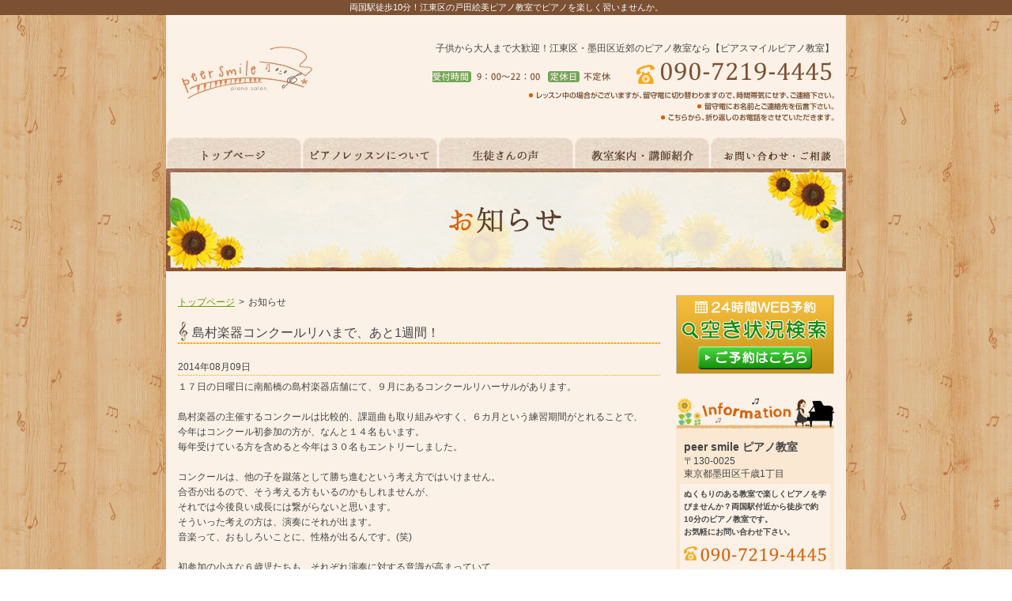

--- FILE ---
content_type: text/html
request_url: http://www.todaemi-piano.com/news/201408/1.html
body_size: 8276
content:
<!DOCTYPE html PUBLIC "-//W3C//DTD XHTML 1.0 Transitional//EN" "http://www.w3.org/TR/xhtml1/DTD/xhtml1-transitional.dtd">
<html xmlns="http://www.w3.org/1999/xhtml" lang="ja" xml:lang="ja">
<head>
<meta http-equiv="Content-Type" content="text/html; charset=utf-8" />
<meta http-equiv="Content-Script-Type" content="text/javascript" />
<meta http-equiv="Content-Style-Type" content="text/css" />
<title>島村楽器コンクールリハまで、あと1週間！｜ピアノを習うなら江東区の戸田絵美ピアノ教室</title>
<meta name="Keywords" content="ピアノ教室,両国駅,江東区" />
<meta name="Description" content="戸田絵美ピアノ教室からホームページをご覧頂いている皆様へお知らせです。" />
<meta name="viewport" content="width=device-width,initial-scale=1.0,minimum-scale=1.0,maximum-scale=1.0,user-scalable=no" />
<link type="text/css" href="/css/news.css" rel="stylesheet" media="all" />
<link href="https://fonts.googleapis.com/css?family=M+PLUS+Rounded+1c" rel="stylesheet">
<link href="/js/fancybox/jquery.fancybox-1.3.1.css" rel="stylesheet" type="text/css" media="screen" />
<link rel="stylesheet" type="text/css" href="/css/drawer.css" />
<link rel="stylesheet" type="text/css" href="/css/respond.css?20240529163251" />
<!-- Global site tag (gtag.js) - Google Analytics -->
<script async src="https://www.googletagmanager.com/gtag/js?id=G-CWHKJPCD8X"></script>
<script>
window.dataLayer = window.dataLayer || [];
function gtag(){dataLayer.push(arguments);}
gtag('js', new Date());
gtag('config', 'G-CWHKJPCD8X');
</script>
</head>
<body class="drawer drawer--left">
<h1 class="seotext">両国駅徒歩10分！江東区の戸田絵美ピアノ教室でピアノを楽しく習いませんか。</h1>
<div id="wrap">
<button type="button" class="drawer-toggle drawer-hamburger">
<span class="sr-only">toggle navigation</span>
<span class="drawer-hamburger-icon"></span>
</button>
<div class="drawer-nav">
<div class="drawer-menu">
<ul>
<li><a href="http://www.todaemi-piano.com/">トップページ</a></li>
<li><a href="/about.html">ピアノレッスンについて</a></li>
<li><a href="/voice.html">生徒さんの声</a></li>
<li><a href="/company.html">教室案内・講師紹介</a></li>
<li><a href="/contact.html">お問い合わせ・ご予約</a></li>
</ul>
<p class="s_24h"><a href="https://www.itsuaki.com/yoyaku/webreserve/storesel?client=todaemi-piano.com" target="_blank"><img src="/image/s_24h.jpg" alt="24時間WEB予約" style="opacity: 1;"></a></p>
</div>
</div>
<div id="container">
<div id="header">
<p class="logo"><a href="http://www.todaemi-piano.com/"><img src="/image/logo_01.jpg" alt="ピアスマイルピアノ教室" /></a></p>
<ul>
<li>子供から大人まで大歓迎！江東区・墨田区近郊のピアノ教室なら【ピアスマイルピアノ教室】</li>
<li class="tel"><img src="/image/header_tel.jpg" alt="Tel.090-7219-4445" /></li>
</ul>
<!-- header -->
</div>
<ul id="glnavi">
<li><a href="http://www.todaemi-piano.com/"><img src="/image/glnavi01_off.jpg" alt="トップページ" /></a></li>
<li><a href="/about.html"><img src="/image/glnavi02_off.jpg" alt="ピアノレッスンについて" /></a></li>
<li><a href="/voice.html"><img src="/image/glnavi03_off.jpg" alt="生徒さんの声" /></a></li>
<li><a href="/company.html"><img src="/image/glnavi04_off.jpg" alt="教室案内・講師紹介" /></a></li>
<li><a href="/contact.html"><img src="/image/glnavi05_off.jpg" alt="お問い合わせ・ご予約" /></a></li>
<!-- glnavi -->
</ul>
<h2><img src="/image/h2_news.jpg" alt="お知らせ" /></h2>

        <div id="main">
        	<div id="content">
            	<ul class="pkz">
                	<li><a href="http://www.todaemi-piano.com/">トップページ</a></li>
                    <li>&gt;</li>
                    <li>お知らせ</li>
                </ul>
<h3>島村楽器コンクールリハまで、あと1週間！</h3>
<div id="news">
<dl>
<dt>2014年08月09日</dt>
<dd>１７日の日曜日に南船橋の島村楽器店舗にて、９月にあるコンクールリハーサルがあります。<br /><br />島村楽器の主催するコンクールは比較的、課題曲も取り組みやすく、６カ月という練習期間がとれることで、<br />今年はコンクール初参加の方が、なんと１４名もいます。<br />毎年受けている方を含めると今年は３０名もエントリーしました。<br /><br />コンクールは、他の子を蹴落として勝ち進むという考え方ではいけません。<br />合否が出るので、そう考える方もいるのかもしれませんが、<br />それでは今後良い成長には繋がらないと思います。<br />そういった考えの方は、演奏にそれが出ます。<br />音楽って、おもしろいことに、性格が出るんです。(笑)<br /><br />初参加の小さな６歳児たちも、それぞれ演奏に対する意識が高まっていて<br />私としては本番を迎える前から成長に喜びを感じています(*^_^*)<br /></dd>
</dl>
<!-- news -->
</div>
<p class="topback">&laquo;&nbsp;<a href="http://www.todaemi-piano.com/#topics">戻る</a></p>

                
<p><a href="/contact.html#mail"><img src="/image/contactbtn_off.jpg" alt="ご予約・お問い合わせはこちら" /></a></p>
            <!-- content -->
            </div>
            <div id="side">
				<p class="s_24h"><a href="https://www.itsuaki.com/yoyaku/webreserve/storesel?client=todaemi-piano.com" target="_blank"><img src="/image/s_24h.jpg" alt="24時間WEB予約"></a></p>
            	<p><img src="/image/side_info.jpg" alt="Information" /></p>
                <div class="info">
                	<dl>
                    	<dt>peer smile ピアノ教室</dt>
                        <dd>〒130-0025<br />
                        東京都墨田区千歳1丁目</dd>
                    </dl>
                    <ul>
                    	<li>ぬくもりのある教室で楽しくピアノを学びませんか？両国駅付近から徒歩で約10分のピアノ教室です。<br />
                        お気軽にお問い合わせ下さい。</li>
                        <li class="tel"><img src="/image/side_tel.jpg" alt="Tel.090-7219-4445" /></li>
                        <li><img src="/image/side_img01.jpg" alt="" /></li>
                        <li class="time"><img src="/image/side_time.jpg" alt="受付時間：9：00～22：00/定休日：日曜日" /></li>
                    </ul>
                <!-- info -->
                </div>
            <!-- side -->
            </div>
        <!-- main -->
        </div>
        <div id="footer">
        	<p class="pagetop"><a href="#wrap"><img src="/image/pagetop_off.jpg" alt="ページの先頭へ" /></a></p>
            <div id="fnav">
                <ul>
                    <li><a href="http://www.todaemi-piano.com/">トップページ</a></li>
                    <li><a href="/about.html">ピアノレッスンについて</a></li>
                    <li><a href="/voice.html">生徒さんの声</a></li>
                    <li><a href="/company.html">教室案内・講師紹介</a></li>
                    <li><a href="/contact.html">お問い合わせ・ご予約</a></li>
                </ul>
            </div>
            <div class="footer">
                <p>江東区・墨田区近郊でピアノ教室をお探しなら【peer smile ピアノ教室】へ！</p>
                <address>Copyright&copy;peer smile ピアノ教室 All Rights Reserved.　</address>
            <!-- .footer -->
            </div>
        <!-- #footer -->
        </div>
    <!-- container -->
    </div>
<!-- wrap -->
</div>
<script src="/js/jquery-1.8.2.min.js" type="text/javascript"></script>
<script src="/js/fancybox/jquery.fancybox-1.3.1.pack.js" type="text/javascript"></script>
<script src="/js/function.js" type="text/javascript"></script>
<script type="text/javascript" src="/js/iscroll.js"></script>
<script type="text/javascript" src="/js/drawer.min.js"></script>
<script type="text/javascript" src="/js/smoothscroll.js"></script>
<script type="text/javascript" src="/js/analytics.js"></script>

</body>
</html>


--- FILE ---
content_type: text/css
request_url: http://www.todaemi-piano.com/css/news.css
body_size: 500
content:
@charset "utf-8";
@import url(reset.css);
@import url(base.css);
@import url(common.css);

/* 新着情報
--------------------------------------------------------------------*/

#news {
	overflow:hidden;
	zoom:1;
	padding-bottom:20px;
}

#news ul {
	float:left;
	margin-bottom:-10px;
}

#news ul li {
	padding-bottom:10px;
}

#news dl.txt {
	margin-left:180px;
}

#news dl dt {
	border-bottom:1px dotted #F5A818;
	margin-bottom:5px;
}

#content p.topback {
	padding-bottom:25px;
	text-align:right;
}

--- FILE ---
content_type: text/css
request_url: http://www.todaemi-piano.com/css/respond.css?20240529163251
body_size: 16891
content:
@charset "utf-8";



.drawer--left .drawer-hamburger {
    display: none;
    top: 15px;
    left: auto;
    right: 5px;
    width: 3rem;
    border-radius: 5%;
    padding: 12px 8px 22px;
    background: #523F2E;
}

.drawer--left .drawer-hamburger::before {
    content: '';
    position: absolute;
    top: -11px;
    right: 1px;
    width: 22px;
    height: 17px;
}

.drawer--left.drawer-open .drawer-hamburger {
    left: auto;
    right: 5px;
}

.drawer-hamburger-icon,
.drawer-hamburger-icon:before,
.drawer-hamburger-icon:after {
    background-color: #fff;
}

.drawer-open .drawer-hamburger-icon:before {
    -webkit-transform: rotate(225deg);
    transform: rotate(225deg);
}

.drawer-open .drawer-hamburger-icon:after {
    -webkit-transform: rotate(-225deg);
    transform: rotate(-225deg);
}

.drawer-overlay {
    background-color: rgba(0, 0, 0, .3);
}

.drawer-nav {
    display: none;
}

.drawer--left .drawer-nav {
    display: none;
    width: 210px;
    background: #FBF1E6;
}

.drawer-menu {
    padding: 20px 10px;
}

.drawer-menu .resnav li{
	overflow: hidden;
}
.drawer-menu .resnav li a{
	display: block;
}
.drawer-menu .resnav li:nth-of-type(1) img{
	position: relative;
	left: -10px
}
.drawer-menu .resnav li:nth-last-of-type(1) img{
	position: relative;
	left: -5px
}

.drawer--left .drawer-nav>li {
    margin-bottom: 50px;
}

.drawer--left.drawer-open .drawer-nav {
    left: 0;
}

.drawer-nav .contentslist {
    font-size: 1.2rem;
}




#header .menubtn {
	display: none;
}


#overlaybox {
	display: none;
	position: absolute;
	top: 0;
	left: 0;
	z-index: 10000;
	overflow: hidden;
	width: 100%;
	height: 100%;
	background: rgba(0,0,0,0.6);
}


#navbox {
	display: none;
	width: 80%;
	margin: 10% 10% 0;
	position: absolute;
	top: 0;
	z-index: 10001;
	overflow: hidden;
}
#navbox .basicbtn {
	overflow: hidden;
	/zoom: 1;
}
#navbox .basicbtn p {
	float: right;
	background: #FFFFFF;
	cursor: pointer;
}
#navbox .basicbtn p span,
#navbox .basicbtn p a {
	display: table-cell;
	width: 40px;
	height: 40px;
	text-align: center;
	vertical-align:middle;
}
#navbox .basicbtn p:first-child {
	border-radius: 0 5px 0 0;
}
#navbox .basicbtn p:last-child {
	border-radius: 5px 0 0 0;
}
#navbox ul {
	font-size: 1.6rem;
	-webkit-box-shadow: 0 0 3px rgba(0,0,0,0.3);
	-moz-box-shadow: 0 0 3px rgba(0,0,0,0.3);
	box-shadow: 0 0 3px rgba(0,0,0,0.3);
}
#navbox ul li a {
	background: #FFFFFF;
	border-bottom: 1px solid #CCC;
	display: block;
	position: relative;
	padding: 12px 26px 10px 10px;
	color: #333333;
	font-weight: normal;
	text-decoration: none;
}
#navbox ul li:first-child a {
	border-radius: 5px 0 0 0;
}
#navbox ul li:last-child a {
	border-radius: 0 0 5px 5px;
}
#navbox ul li a::after {
	content: "";
	display: block;
	position: absolute;
	top: 50%;
	right: 10px;
	width: 10px;
	height: 10px;
	border-top: #333333 1px solid;
	border-right: #333333 1px solid;
	margin-top: -4px;
	-webkit-transform: rotate(45deg);
	transform: rotate(45deg);
}
#navbox .basicbtn p:hover,
#navbox ul li a:hover {
	background: #EEEEEE;
}
.mbmenu {
	display: none;
}
#wrap .mb {
	display: none;
}

.banner02 li{
	margin-bottom: 15px;
}

@media screen and (max-width: 680px){


	html {
		font-size: 62.5%;
	}
	a:link {
		text-decoration: underline;
	}

	*, *:before, *:after {
		-webkit-box-sizing: border-box;
		-moz-box-sizing: border-box;
		-o-box-sizing: border-box;
		-ms-box-sizing: border-box;
		box-sizing: border-box;
	}
	img {
		max-width: 100%;
		max-height: 100%;
	}

	#header .header{
		-webkit-background-size: 100%;
		background-size: 100%;
	}

	body,
	#wrap,
	#header .header,
	#footer .footer {
		width: auto;
		min-width: 320px;
	}

	body h2 img{
		max-width: 100%;
	}

	div.sbox-cen h1.stext {
		font-weight: normal;
	}
	div.sbox-cen p.summary {
		display: none;
	}

	body h1.seotext {
		padding-bottom: 0;
		font-size: 1.0rem;
	}
	body h1.seotext span {
		display: none;
	}
	#wrap {
		background: #FFFFFF;
		font-size: 1.2rem;
	}

    .drawer--left .drawer-hamburger,
	.drawer--left .drawer-nav {
        display: block;
    }

	#main {
		float: none;
		width: 94%;
		padding: 15px 0;
		margin: 0 auto;
	}

	#content .panz {
		font-size:1.2rem;
		line-height: 1.2;
		margin-top: 0;
		margin-bottom: 18px;
	}
	#content .panz li {
		display: inline-block;
		/display: inline;
	}

	#main #pagetop {
		padding: 0;
		margin: 0;
		position: fixed;
		right: 10px;
		bottom: 10px;
		z-index: 9999;
		display: none;
	}
	#main #pagetop a {
		background: rgba(0,0,0,0.7);
		-webkit-border-radius: 4px;
		-moz-border-radius: 4px;
		border-radius: 4px;
		width: 40px;
		height: 40px;
		padding: 0;
		margin: 0;
		display:block;
	}
	#main #pagetop a img {
		display: none;
	}
	#main #pagetop a:after {
		content: "";
		position: absolute;
		top: 40%;
		left: 30%;
		display: block;
		width: 15px;
		height: 15px;
		border-right: #FFF 1px solid;
		border-bottom: #FFF 1px solid;
		-webkit-transform: rotate(-135deg);
		transform: rotate(-135deg);
	}

	.section .box01 ul.list_box li,
	.section .box01 ul.list_box li.none,
	.section .box01 ul.list_box li.first,
	.section .box01 ul.list_box li.last,
	.section .box01 ul.list_box li.last.none {
		margin: 0 auto 20px;
		float: none;
	}


	#header {
		position: relative;
		width: 100%;
		height: 100px;
	}
	#header .header {
		padding: 8px 10px;
		width: auto;
		height: 100%;
	}
	#header .header .logo {
		width: 80%;
		height: auto;
		padding: 0;
	}
	#header .header .logo img {
		max-height: 100%;
	}
	#header .header .info {
		display: none;
	}

	#header .header .menubtn {
		float: right;
		background: #D8D7D1;
    	-webkit-border-radius: 4px;
    	-moz-border-radius: 4px;
    	border-radius: 4px;
		width: 36px;
		height: 36px;
		display: block;
		position: absolute;
		top: 12px;
		right: 15px;
	}


	#nav {
		display: none;
	}


	#side {
		float: none;
		width: 100%;
	}
	#side p.top,
	#side .nav,
	#side .infobar,
	#side .info ,
	#side .s_24h + p{
		display: none;
	}
	#side .contact {
		overflow: hidden;
	}
	#side .contact li {
		float: left;
	}
	#side .banner {
		margin-bottom: 10px;
		text-align: center;
		overflow: hidden;
		/zoom: 1;
	}
	#side .banner li {
		float: left;
		width: 49%;
		margin: 0 2% 0 0;
		text-align: center;
	}
	#side .banner li:nth-child(2n) {
		margin: 0;
	}
	#side .catbar {
		text-align: center;
	}
	#side .catlist {
		text-align: center;
	}


	#fnav {
		overflow: hidden;
		border-top: 1px solid #7b5033;
		width: 100%;
		width: 100%;
		padding: 0;
		margin: 0;
	}
	#fnav ul {
		width: 100%;
		margin: 0;
		padding: 0;
	}
	#fnav ul li {
		position: relative;
		float: left;
		border-bottom: #7b5033 1px solid;
		border-right: none;
		width: 100%;
		background: #EDE7D5;
	}
	#fnav ul li.mb {
		display: inline-block;
	}
	#fnav ul li a {
		padding: 12px 10px 10px;
		font-size: 1.6rem;
		font-weight: normal;
		text-align: left;
		text-decoration: none;
		display: block;
	}
	#fnav ul li a:after {
		position: absolute;
		top: 50%;
		right: 18px;
		border-right: #666 1px solid;
		border-bottom: #666 1px solid;
		width: 12px;
		height: 12px;
		margin-top: -7px;
		display: block;
		-webkit-transform: rotate(-45deg);
		transform: rotate(-45deg);
		content: "";
	}


	#footer .footer {
		padding: 5px 30px 18px;
	}
	#footer .footer p {
		line-height: 1.6;
		text-align: center;
	}
	#footer .footer address {
		text-align: center;
	}


	#content {
		float: none;
		width: auto;
		padding: 0 0 20px;
		font-size: 1.4rem;
		line-height: 1.5;
	}
	#content h3 {
		width: auto;
		padding: 2px 0 5px 30px;
		margin-bottom: 1.0em;
		font-size: 1.6rem;
		line-height: 1.4;
	}
	#content .aside {
		margin-bottom: 0;
	}
	#content .aside dl,
	#content .aside li {
		width: 48.5%;
		margin: 0 3% 30px 0;
	}
	#content .aside dl:nth-child(even),
	#content .aside li:nth-child(even) {
		margin-right: 0;
	}
	#content .likebox iframe {
		display: none;
		width: 100% !important;
	}


	#content table th {
		width: 30%;
	}
	#content table th,
	#content table td {
		padding: 10px 30px 5px 20px;
	}


	#content .imgleft ul.image,
	#content .imgright ul.image {
		width: 110px;
	}
	#content .imgleft ul.image {
		margin-right: 10px;
	}
	#content .imgright ul.image {
		margin-left: 10px;
	}
	#content .imgleft ul.image li,
	#content .imgright ul.image li {
		margin-bottom: 10px;
	}
	#content .imgleft. ul.image li a,
	#content .imgright ul.image li a,
	#content .imgleft ul.image li span,
	#content .imgright ul.image li span {
		width: 110px;
		height: 110px;
		padding: 0;
	}
	#content .imgleft ul.image li a img,
	#content .imgright ul.image li a img,
	#content .imgleft ul.image li span img,
	#content .imgright ul.image li span img {
		max-width: 106px;
		max-height: 106px;
	}
	#content .imgleft.fixation ul.image li a,
	#content .imgright.fixation ul.image li a,
	#content .imgleft.fixation ul.image li span,
	#content .imgright.fixation ul.image li span {
		padding: 0;
	}
	#content .imgleft.fixation ul.image li a img,
	#content .imgright.fixation ul.image li a img,
	#content .imgleft.fixation ul.image li span img,
	#content .imgright.fixation ul.image li span img {
		max-width: 110px;
		max-height: none;
	}
	#content #greeting.fixation .image span{
		height: 0;
		width: 0;
	}
	#content div.imgleft .text,
	#content div.imgright .text {
		width: 100%;
		margin: 0 0 20px;
	}
	#content .section .box ul.image {
		width: 100px;
	}
	#content .section .imgleft p,
	#content .section .imgright p {
		width: 100%;
		margin: 0 0 20px;
		overflow: visible;
	}
	#content p.contact {
		margin-bottom: 0;
	}
	#content .section01.fixation .imgleft .image{
		width: 50%;
		margin-bottom: 20px;
	}

	#content .section01.fixation .imgleft p{
		overflow: hidden;
	}

	#content .section .box ul a{
		height: 100px;
	}


	#content ul.page li a.link_page,
	#content ul.page li span.current_page {
		border-radius: 4px;
		width: 28px;
		height: 28px;
		padding: 6px 0;
	}


	.movie {
		position: relative;
		height: 0;
		padding-bottom: 56.25%;
		padding-top: 30px;
		margin-bottom: 5px;
		overflow: hidden;
	}
	.movie iframe,
	.movie object,
	.movie embed {
		position: absolute;
		top: 0;
		left: 0;
		width: 100%;
		height: 100%;
	}



	#topics {
		height: auto;
		margin-bottom: 30px;
		overflow: hidden;
	}
	#topics dl {
		padding: 5px 10px;
	}
	#topics dl:last-child {
		border: none;
	}

	#info #map {
		float: none;
		margin-bottom: 15px
	}
	#info dl {
		float: none;
		margin: 0;
		text-align: center;
	}
	#info dl dd p {
		text-align: center;
	}


	#product {
		margin-bottom: 20px;
	}
	#product dl,
	#product dl.none {
		float: none;
		width: 100%;
		margin: 0 0 15px;
		overflow: hidden;
		/zoom: 1;
	}
	#product dl dd.image {
		float: left;
		margin-right: 10px;
		margin-left: 0;
	}
	#product dl dd.image a {
		width: 110px;
		height: 110px;
	}
	#product dl dd.image a img {
		max-width: 100px;
		max-height: 100px;
	}
	#product dl dt {
		margin-top: 0;
		padding-top: 0;
		margin-left: 120px;
		font-size: 1.6rem;
	}
	#product dl dd {
		margin-left: 120px;
	}


	#content .imgbox {
		margin: 0 0 15px;
	}
	#content .imgbox ul.imgbig {
		float: none;
		margin: 0 0 10px;
		text-align: center;
	}
	#content .imgbox ul.imgbig li {
		width: 300px;
		height: 300px;
		padding: 0;
		margin: 0 auto 10px;
	}
	#content .imgbox ul.imgbig li a,
	#content .imgbox ul.imgbig li span {
		width: 300px;
		height: 300px;
		padding: 0;
	}
	#content .imgbox ul.imgbig li a img,
	#content .imgbox ul.imgbig li span img {
		max-width: 290px;
		max-height: 290px;
	}
	#content .imgbox ul.imglist {
		float: none;
		width: 100%;
		max-width: 300px;
		margin-left: auto;
		margin-right: auto;
	    letter-spacing: -0.4em;
		text-align: center;
		line-height: 0;
	}
	#content .imgbox ul.imglist li {
		float: none;
		width: 60px;
		height: 60px;
		padding: 0;
		margin: 0 5px 10px;
		text-align: center;
    	letter-spacing: normal;
		display: inline-block;
		/display: inline;
	}
	#content .imgbox ul.imglist li a,
	#content .imgbox ul.imglist li span {
		width: 60px;
		height: 60px;
	}
	#content .imgbox ul.imglist li a img,
	#content .imgbox ul.imglist li span img {
		max-width: 50px;
		max-height: 50px;
	}


	#content #map,
	#content #map iframe,
	#content #map01,
	#content #map02 {
		width: 100%;
		height: 300px;
		margin-right: auto;
		margin-left: auto;
	}



	#content p.contact_tel {
		background: none;
		padding: 0;
	}

	#content #mailform table th {
		font-size: 1.6rem;
	}
	#content #mailform table th,
	#content #mailform table td {
		width: 100%;
		padding: 8px 20px 8px 20px;
		display: block;
	}
	#content #mailform table td select,
	#content #mailform table td input[type="text"] {
		border-radius: 5px;
		width: 100% !important;
		height: 2.5em;
	}
	#content #mailform table td input.postage {
		width: 150px;
	}
	#content #mailform table textarea {
		border-radius: 5px;
		width: 100% !important;
		height: 120px !important;
		margin: 2px 0;
		padding: 5px;
	}



	#ui-datepicker-div {
		margin-top: -100px !important;
	}
	.ui-datepicker {
		width: 80%;
		height: 380px;
		margin: auto;
		overflow: hidden;
		background: #fff;
		border: 6px solid #ccc;
		border-radius: 12px;
		box-shadow: 18px 18px 0 0 rgba(0,0,0,0.1);
	}


	.ui-datepicker .ui-datepicker-header {
		padding: 6px;
		font-size: 18px;
		border-radius: 6px 6px 0 0;
	}


	.ui-datepicker .ui-datepicker-prev,
	.ui-datepicker .ui-datepicker-next {
		top: auto;
	}
	.ui-widget-header .ui-icon {
		background-image: none !important;
	}


	.ui-datepicker-prev::after,
	.ui-datepicker-next::after {
		content: "";
		position: absolute;
		top: 0;
		left: 0;
		right: 0;
		bottom: 0;
		margin: auto;
		display: block;
		width: 12px;
		height: 12px;
		border: 2px solid;
		-webkit-transform: rotate(45deg);
		transform: rotate(45deg);
	}
	.ui-datepicker-prev::after {
		border-color: transparent transparent #000 #000;
	}
	.ui-datepicker-next::after {
		border-color: #000 #000 transparent transparent;
	}


	.ui-datepicker th {
		padding: 6px 6px;

		font-size: 18px;
		font-weight: normal;
		text-align: center;

		color: #000;
		border-bottom: 1px solid #000;
	}


	.ui-datepicker td span,
	.ui-datepicker td a {
		padding: 6px 6px;

		font-size: 18px;
		text-align: center;

		color: #333;
		border-radius: 4px;
	}


	.ui-datepicker td a.ui-state-active {
		color: #fff;
		background: #3366FF;
		box-shadow: inset 0 0 0 1px #fff;
	}


	.ui-datepicker td a.ui-state-highlight {
		border: 2px solid #3366FF;
	}



	.ui-datepicker .ui-datepicker-buttonpane {
		position: absolute;
		left: 3px;
		right: 3px;
		bottom: 3px;
		padding: 0;
		border-top: 1px solid #000;
	}

	.ui-datepicker .ui-datepicker-buttonpane button {
		-webkit-appearance: none;
		min-width: 60px;
		margin: 3px 0 0;
		padding: 6px;
		font-size: 14px;

		color: #fff;
		background: #000;
		border: 0 none;
		border-radius: 6px;

	}

	#fancybox-wrap,
	#fancybox-content{
		box-sizing: content-box;
	}

}


@media screen and (max-width: 480px){


	#side .banner li {
		width: 100%;
		margin: 0 0 10px;
	}



	#fnav ul li {
		float: left;
		border-right: none;
		width: 100%;
	}
	#fnav ul li:last-child {
		border-bottom: none;
	}

	#content table th,
	#content table td {
		border-bottom: none;
		width: 100%;
		display: block;
	}
	#content table tr:nth-last-of-type(1) td{
		border-bottom: 1px solid #D3BCA9;
	}

	#topics {
		margin-bottom: 30px;
	}
	#topics dl {
		overflow: hidden;
		/zoom: 1;
	}
	#topics dt {
		float: none;
		font-size: 0.85em;
	}
	#topics dd {
		padding: 0;
	}

	#navbox {
		width: 80%;
		margin: 10% 10% 0;
	}


	#content .section table th,
	#content .section table td {
		width: 100%;
	}

    .rwd_txt:after {
        content:attr(data-label);
    }

    .rwd_txt img {
        display:none;
    }
}




/*----------------------------------------customize*/
@media screen and (max-width: 680px){
	#container{
		width: 100%;
	}

	#header{
		height: auto;
	}

	#header p.logo{
		float: none;
		text-align: center;
		margin-bottom: 5px;
	}

	#header ul{
		display: none;
	}

	ul#glnavi{
		display: none;
	}
	.drawer-menu ul{
		margin-bottom: 15px;
	}
	.drawer-menu li{
		font-size: 1.2em;
		background: #EBDACA;
		padding: 10px 15px;
		border-radius: 10px;
		margin-bottom: 5px;
		transform: translate(0px);
	}
	.drawer-menu li a{
		display: block;
		font-weight: bold;
		text-decoration: none;
		color: #523F2E;
		font-family: '游明朝体','YuMincho',YuMincho,serif,'メイリオ','Meiryo',sans-serif;
	}
	.drawer-menu li:hover{
		transform: translate(5px);
		cursor: pointer;
	}
	.drawer-menu li:hover a:first-letter{
		color: #CF620F;
	}
}

@media screen and (max-width: 400px){
	#content .ind_rgt .txt,
	#content .ind_lft .txt{
		margin-right: 0;
		margin-left: 0;
	}
	#content .ind_rgt p.photo,
	#content .ind_lft p.photo{
		float: none;
		text-align: center;
		margin-bottom: 20px;
	}
}

.map {
  position: relative;
  width: 100%;
  height: 300px;
}
.map iframe {
  position: absolute;
  top: 0;
  left: 0;
  width: 100%;
  height: 100%;
}

--- FILE ---
content_type: text/css
request_url: http://www.todaemi-piano.com/css/common.css
body_size: 4179
content:
@charset "utf-8";
/* CSS Document */


/* 構造
--------------------------------------------------------------------*/
h1.seotext {
	text-align:center;
	font-family: "ヒラギノ角ゴ Pro W3",Osaka,Verdana,Arial,"ＭＳ Ｐゴシック",san-serif;
	line-height:1.8;
	vertical-align:middle;
	font-size:1.1em;
	color: #fff;
	background:#7B5033;
}

/* 各ページの最トップのテキスト。s_comのことも考慮して、h1に直接指定は禁止 */


#wrap {
	font-size:1.2em;
	line-height:1.6;
}


#container {
	background:#FBF1E6;
	width:860px;
	margin:0 auto;
}

/* header
--------------------------------------------------------------------*/

#header {
	overflow:hidden;
	zoom:1;
	padding:35px 15px 10px 20px;
}

#header p.logo {
	float:left;
	padding-top:5px;
}


#header ul {
	float:right;
}

#header ul li {
	font-size:12px;
	line-height:1.2;
	text-align:right;
}

#header ul li.tel {
	margin-top:10px;
}

/* glnavi
--------------------------------------------------------------------*/

ul#glnavi {
	overflow:hidden;
	zoom:1;
}


ul#glnavi li {
	float:left;
}

/* main
--------------------------------------------------------------------*/

#main {
	overflow:hidden;
	zoom:1;
	padding:30px 15px;
}

/* side
--------------------------------------------------------------------*/

#side {
	width:200px;
	float:right;
}

#side .info {
	background:#FAE8D3;
	padding:10px 5px 5px;
}

#side .info dl {
	padding:0 5px 5px;
	line-height:1.4;
}

#side .info dl dt {
	font-weight:bold;
	font-size:1.2em;
}

#side .info ul {
	background:#FBF1E6;
	padding:5px;
}

#side .info ul li {
	font-size:0.85em;
	font-weight:bold;
	margin-bottom:10px;
}

#side .info ul li.time {
	margin-bottom:0;
}


/* content
--------------------------------------------------------------------*/

#content {
	width:610px;
	float:left;
}

#content h3 {
	background:url(../image/title_bg.jpg) left bottom no-repeat;
	font-weight:normal;
	font-size:1.3em;
	padding:2px 0 2px 18px;
	margin-bottom:20px;
}

#content table {
	width:100%;
}

#content table th,#content table td {
	vertical-align:top;
	padding:3px 10px 1px;
	border:1px solid #D3BCA9;
}

#content table th {
	font-weight:normal;
	text-align:left;
	background:#FAE8D3;
	width:150px;
}

#content ul.pkz {
	margin-bottom:15px;
}

#content ul.pkz li {
	display:inline;
	padding-right:2px;
}

/* page_bute
--------------------------------------------------------------------*/

#content ul.page {
	overflow: hidden;
	/zoom:1;
	margin-bottom:25px;
}

#content ul.page li{
	display: inline;
	margin-right:1px;
}

#content ul.page li a,
#content ul.page li span{
	border: 1px solid #669900;
	color: #fff;
	display:inline-block;
	/display:inline;
	/zoom:1;
	text-decoration:none;
	background-color:#669900;
}

#content ul.page li span, #content ul.page li a:hover{
	background:none;
	text-decoration:none;
	color:#669900;
}

#content ul.page li .link_page,#content ul.page li .current_page{
	width: 18px;
	text-align: center;
	margin-right: 5px;
}

#content ul.page li a.link_next,
#content ul.page li a.link_before{
	text-decoration: underline;
	color:#669900;
	border:none;
	background:none;
}

#content ul.page li a.link_next{
	margin: 0 0 0 5px;
}
#content ul.page li a.link_before{
	margin: 0 11px 0 0;
}
#content ul.page li a.link_next:hover,
#content ul.page li a.link_before:hover{
	text-decoration: none;
	background:none;
}

/* footer
--------------------------------------------------------------------*/

#footer p.pagetop {
	text-align:right;
	margin-right:15px;
}


#footer ul {
	background:#EDE7D5;
	line-height:1.0;
	padding:10px 15px 8px;
	text-align:right;
}

#footer ul li {
	display:inline;
	padding: 0 5px 0 1px;
	*padding: 0 1px 0 5px;
	border-right:1px solid #444444;
}

#footer ul li.last {
	border:none;
	padding-right:0;
}

#footer ul li a {
	color:#444444;
	text-decoration:none;
}

#footer ul li a:hover {
	text-decoration:underline;
}

#footer .footer {
	background:#7B5033;
	color:#fff;
	padding:7px 15px 5px;
}

#footer .footer p,#footer address {
	text-align:right;
}

#footer .footer p {
	margin-bottom:5px;
}

#footer address {
	font-size:0.85em;
}
.s_24h,
.c_24h{
	text-align: center;
	margin-bottom: 30px;
}

--- FILE ---
content_type: application/javascript
request_url: http://www.todaemi-piano.com/js/function.js
body_size: 6840
content:
/*

Last UpDate 2010-02-04

修正内容：：
2010-02-04 カレンダーの追加(鈴木)
2010-02-04 flat-heightの説明追加(鈴木)

修正される方へのお願い：：
0.修正する際は、修正後のソースの動作確認を十分に行うこと
1.修正する場合は上記修正内容に、内容と名前を必ず書くこと
2.修正前のfunction.jsの内容をバックアップをすること
  「function.js old version」に日付付きで入れる
3.最後に、「Last Update」を更新日にすること

*/

$(function(){
	//現在居るファイル名	   
	var currentFile = location.href.split('/').pop();
	
	//ua取得
	var ua = navigator.userAgent;
	
	//idが、'footer'で終わるdivの、最後のulのliに、'last'クラスを付ける
	$('div[id$="footer"]').each(function(){
		$('ul li:last',this).addClass('last');
	});
	
	//classが、'list'で終わるulの、偶数の要素に、'even'クラスを付ける
	//$('ul[class$="list"] li:nth-child(even)').addClass('even');
	
	//classが、'table'で終わるテーブルの、偶数trに、'even'クラスを付ける
	//$('table[class$="table"] tr:nth-child(even)').addClass('even');
	
	//idが、'topics'で終わるdivの、偶数dlに、'even'クラスを付ける
	//$('div[id$="topics"] dl:nth-child(even)').addClass('even');
	
	//idが、'index'で終わるdivの、偶数liに、'even'クラスを付ける
	//$('div[id$="index"] ul li:nth-child(even)').addClass('even');
	
	//idが、'news'で終わるdivの、偶数dlに、'even'クラスを付ける
	$('div[id$="news"] dl:nth-child(even)').addClass('even');
	
	/* ウィンク効果 */
	
	$(".wink a img").hover(function(){
		$(this).css("opacity", "0.3");
		$(this).css("filter", "alpha(opacity=30)");
		$(this).fadeTo("slow", 1.0);
	});
	
	$("#header .logo a img").hover(function(){
		$(this).css("opacity", "0.3");
		$(this).css("filter", "alpha(opacity=30)");
		$(this).fadeTo("slow", 1.0);
	});
	
	//rollover
	$('a img').each(function(){
		var imgSrc = $(this).attr('src');
		//smartRollover
		if(imgSrc.match(/(.*)_off(\..*)/)){
			var repSrc = RegExp.$1+'_on'+RegExp.$2;
			$('<img />').attr('src',repSrc);
			$(this).hover(function(){
				$(this).attr('src',repSrc);
				$(this).css({opacity: '1',filter: 'alpha(opacity=100)'});
			},function(){
				$(this).attr('src',imgSrc);
			});
		//ロールオーバーが無い場合は、透明度80%
		}else if(!$(this).hasClass('not')){
			$(this).hover(function(){
					$(this).css({
						opacity: '0.8',
						filter: 'alpha(opacity=80)'
					});
			},function(){
					$(this).css({
						opacity: '1',
						filter: 'alpha(opacity=100)'
					});
			}
			
			);
		}
	});
	
	//#footerコピーライトの年を動的に書き換え
		
	/*var year = new Date().getFullYear();
	var copyTxt = $('#footer address').html();
	if(copyTxt.match(/([0-9]{4}-)?([0-9]{4})/) != null){
		var repTxt = copyTxt.replace(RegExp.$2,year);
		$('#footer address').html(repTxt);
	}
	*/
	
	/*
	if(ua.indexOf('IE 6') > -1 || ua.indexOf('IE 7') > -1){

		//サムネールを内包する、.table-cell内で、display:table-cell;vertical-align:middle;のように表示する
		$('.table-cell').each(function(){
			var x = $('img',this).width();
			var y = $('img',this).height();

			var flag = this.nodeName.match(/a/i); //対象ノードがaかどうか判断
			if(flag){
				x += 4; //何故かieはaに内包されている時4px少なく算出する為+4
				y += 4; //何故かieはaに内包されている時4px少なく算出する為+4
			}
			
			if(x > y){
				$(this).css({display:'block'});
				var boxY = $(this).height();
				if(boxY != y){
					var rePadding = Math.floor((boxY - y) / 2);
					var reHeight = boxY - rePadding;
					$(this).css({paddingTop:rePadding+'px',height:reHeight+'px'});
				}else if(flag){
					$(this).css({display:'inline'});
				}
			}
		});
	}*/
	
	//透過条件設定
	/*if(ua.indexOf('IE 6') > -1){
		DD_belatedPNG.fix('.pngfix');
	}*/


	/*flatHeights設定 http://www.akatsukinishisu.net/itazuragaki/js/i20070801.html
		1.dl自体をtemp配列に入れる（dlの個数分）
		2.i%3(3つごとに）temp配列をsets配列に入れる。
		3.tempを空にする
		4.sets配列を左から順に見ていき、sets[0][0]～sets[0][2]までの高さを揃える
		
		*iは0からスタート
	    *setsは二次元配列なので、一つの枠に、temp配列が入る　
	*/

	//flatHeights設定
	/*if($('ul').is('.item-list')){
		var sets = [], temp = [];
		$('ul#thumbnail > li').each(function(i) {
			temp.push(this);
			if (i % 3 == 2) {
				sets.push(temp);
				temp = [];
			}
		});
		if (temp.length) sets.push(temp);*/
	
		/* 各組ごとに高さ揃え */
		/*$.each(sets, function() {
			$(this).flatHeights();
		});
	}*/
	
  $(".drawer").drawer();
	
	//submit押した感 & ウィンクorsmartrollover
	$('form p.submit input').mousedown(function(){
		$(this).css({position:'relative',top:'1px',left:'1px'});
	}).mouseup(function(){
		$(this).css({position:'static'});
	}).mouseout(function(){
		$(this).css({position:'static'});
	})
	  /* ウィンク版 */
	 /* .hover(function(){
		$(this).hover(function(){
					$(this).css({
						opacity: '0.7',
						filter: 'alpha(opacity=70)'
					});
			},function(){
					$(this).css({
						opacity: '1',
						filter: 'alpha(opacity=100)'
					});
			}
			
			);*/

	  /* smartrollover版　*/
	  .hover(function(){
		$(this).attr('src',$(this).attr('src').replace(/^(.*)_off.(.*)$/,'$1_on.$2'));
	},function(){
		$(this).attr('src',$(this).attr('src').replace(/^(.*)_on.(.*)$/,'$1_off.$2'));
		
	});
	
	//fancyBox
	try{
		$("#content .fancybox a").fancybox({
			'zoomOpacity' : true,'overlayShow' : false,'zoomSpeedIn' : 500,'zoomSpeedOut' : 500});
	}catch(error){}
	
	// Datepicker
	try{
		$('.datepicker').datepicker({
			numberOfMonths: 2,
			inline: true,
			showMonthAfterYear: true
		});
	}catch(error){
	}
	
	/* 微スマホ対応 */
	if(ua.indexOf('iPhone') > 0 || ua.indexOf('Android') > 0){
	//スマフォ
	//ヘッダーのリンク
		$("#header .tel").html('<a href="tel:09072194445"><img src="/image/header_tel.jpg" alt="Tel.090-7219-4445" /></a>');
	//サイドのリンク
		$("#side .tel").html('<a href="tel:09072194445"><img src="/image/side_tel.jpg" alt="Tel.090-7219-4445" /></a>');
	//お問い合わせのリンク
		$("#content .tel").html('<a href="tel:09072194445"><img src="/image/contact_tel.jpg" alt="Tel.090-7219-4445" /></a>');

	}else{
	//PC
	//ヘッダーのリンク
 		$("#header .tel").html('<img src="/image/header_tel.jpg" alt="Tel.090-7219-4445" />');
	//サイドのリンク
		$("#side .tel").html('<img src="/image/side_tel.jpg" alt="Tel.090-7219-4445" />');
	//お問い合わせのリンク
		$("#content .tel").html('<img src="/image/contact_tel.jpg" alt="Tel.090-7219-4445" />');

	}
	
});